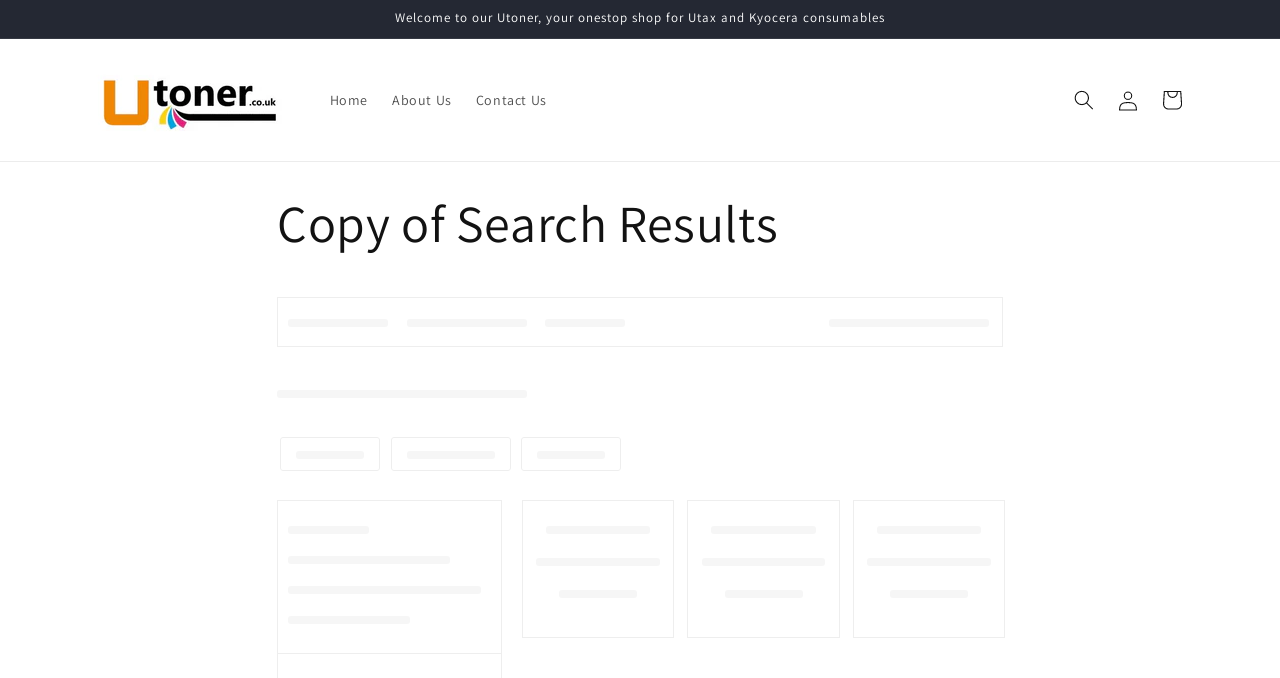

--- FILE ---
content_type: application/javascript; charset=utf-8
request_url: https://searchanise-ef84.kxcdn.com/templates.6K2i1V3m9i.js
body_size: 11
content:
Searchanise=window.Searchanise||{};Searchanise.templates={Platform:'shopify',StoreName:'utoner',WidgetsEnabled:'N',ResultsShow:'Y',ShowBestsellingSorting:'Y',ShowDiscountSorting:'Y',ShopifyCurrency:'GBP',PriceFormatSymbol:'£',PriceFormatBefore:'£'}